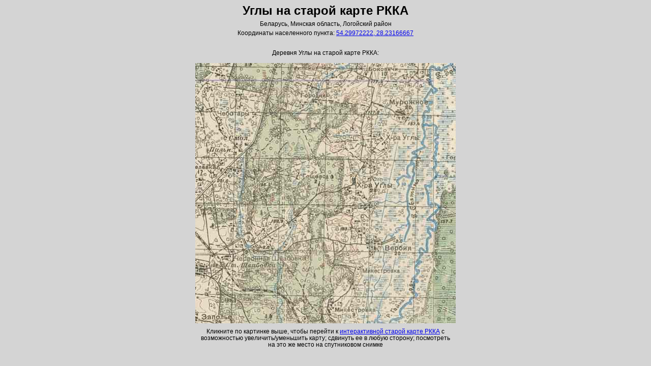

--- FILE ---
content_type: text/html; charset=utf-8
request_url: https://orda.of.by/rkka/lem235321
body_size: 870
content:
<!DOCTYPE html>
<html>
<head>
<title>Углы на старой карте РККА</title>
<meta name="viewport" content="width=device-width, initial-scale=1">
<meta charset="utf-8">
<link rel="stylesheet" type="text/css" href="/.db/normalize.css">
<link rel="stylesheet" type="text/css" href="/.db/atlas/atl_mainpage.css?1.06">
<style>
</style>
</head>
<body>



<div id="mainDom" class="mainDomClass" style=""><div class="firstrow"><h1>Углы на старой карте РККА</h1><div style="margin-bottom:5px;">Беларусь, Минская область, Логойский район</div><div style="margin-bottom:5px;"></div><div>Координаты населенного пункта: <a href="https://orda.of.by/.map/?54.29972222,28.23166667">54.29972222, 28.23166667</a></div>

<br><br>Деревня Углы на старой карте РККА:<br><br>

<div class_=b1><div class_=b2 style="display_:inline-block; white-space:nowrap; line-height:0;"><a href="https://orda.of.by/.map/?54.29972222,28.23166667&m=rkka/13,bing/17"><img src="https://globustut.by/.tiles/rkka_v4/Z13/2618/4737.jpg" border=0 alt="Углы на старой карте РККА" title="Углы на старой карте РККА" /></a><a href="https://orda.of.by/.map/?54.29972222,28.23166667&m=rkka/13,bing/17"><img src="https://globustut.by/.tiles/rkka_v4/Z13/2618/4738.jpg" border=0 alt="Углы на старой карте РККА" title="Углы на старой карте РККА" /></a></div><div class_=b2 style="display_:inline-block; white-space:nowrap; line-height:0;"><a href="https://orda.of.by/.map/?54.29972222,28.23166667&m=rkka/13,bing/17"><img src="https://globustut.by/.tiles/rkka_v4/Z13/2619/4737.jpg" border=0 alt="Углы на старой карте РККА" title="Углы на старой карте РККА" /></a><a href="https://orda.of.by/.map/?54.29972222,28.23166667&m=rkka/13,bing/17"><img src="https://globustut.by/.tiles/rkka_v4/Z13/2619/4738.jpg" border=0 alt="Углы на старой карте РККА" title="Углы на старой карте РККА" /></a></div></div>

<div align=center style="margin:10px;"><div style="max-width:500px;">Кликните по картинке выше, чтобы перейти к <a href="https://orda.of.by/.map/?54.29972222,28.23166667&m=rkka/13,bing/17">интерактивной старой карте РККА</a> с возможностью увеличить/уменьшить карту; сдвинуть ее в любую сторону; посмотреть на это же место на спутниковом снимке</div></div>

</div></div>




</body>
</html>

